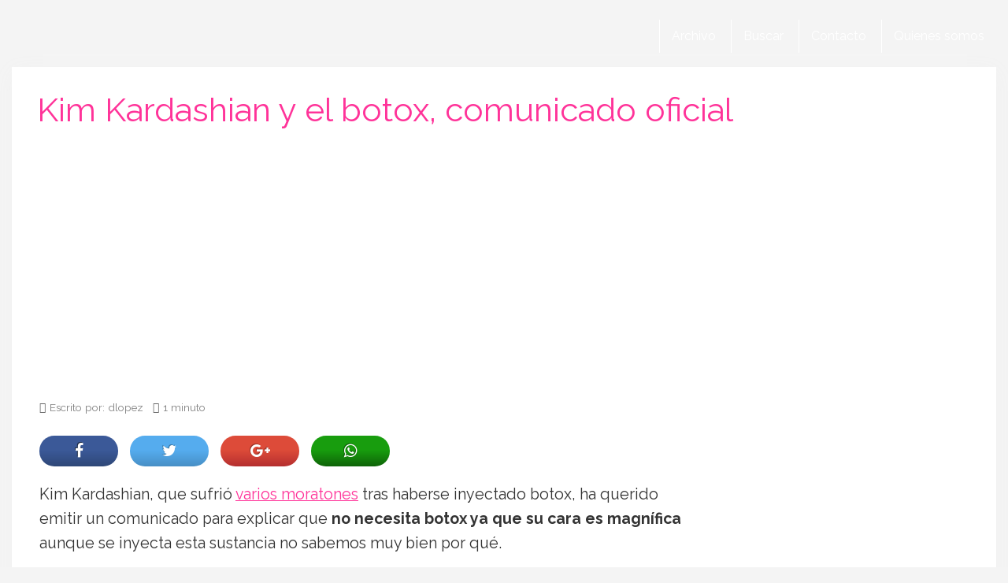

--- FILE ---
content_type: text/html; charset=utf-8
request_url: https://www.google.com/recaptcha/api2/aframe
body_size: 267
content:
<!DOCTYPE HTML><html><head><meta http-equiv="content-type" content="text/html; charset=UTF-8"></head><body><script nonce="vaSH6wzDqlUvKQNavhhm4Q">/** Anti-fraud and anti-abuse applications only. See google.com/recaptcha */ try{var clients={'sodar':'https://pagead2.googlesyndication.com/pagead/sodar?'};window.addEventListener("message",function(a){try{if(a.source===window.parent){var b=JSON.parse(a.data);var c=clients[b['id']];if(c){var d=document.createElement('img');d.src=c+b['params']+'&rc='+(localStorage.getItem("rc::a")?sessionStorage.getItem("rc::b"):"");window.document.body.appendChild(d);sessionStorage.setItem("rc::e",parseInt(sessionStorage.getItem("rc::e")||0)+1);localStorage.setItem("rc::h",'1768678506294');}}}catch(b){}});window.parent.postMessage("_grecaptcha_ready", "*");}catch(b){}</script></body></html>

--- FILE ---
content_type: application/javascript; charset=utf-8
request_url: https://fundingchoicesmessages.google.com/f/AGSKWxV1GTpW5uTEAr02ogsUX0S8Nhhy3yMhQUcaSTqfX0b8S8oUuPUitEVUOpPNduZbiaOIQuCZ-WThHg0ys4fUd4pKmzFcSxhZ4jIqHeoVU8lYdTNkdjRH0SjUG3QvNjhODDkh2bGcsl_k6tcUZVxXyKtGQkIH9IEix57DtXGrS0NC71Pq1eWNit0qFriA/_/adiframe./ad_box2._banner_ad__headerad./120_600_
body_size: -1287
content:
window['67717afc-0f07-4b8e-82bf-088d40223c22'] = true;